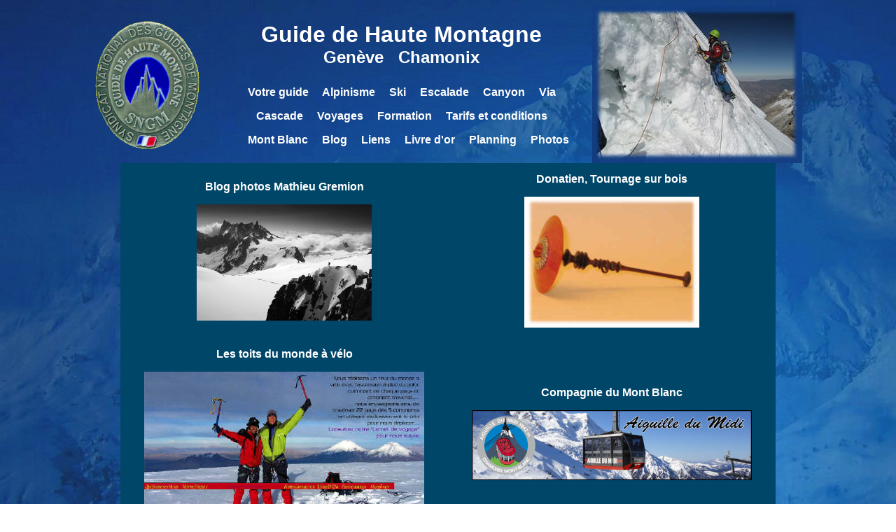

--- FILE ---
content_type: text/html
request_url: http://tonio-montagne.com/liens.html
body_size: 11463
content:

<html>

<head>
<meta http-equiv="Content-Type" content="text/html; charset=windows-1252">
<meta http-equiv="Content-Language" content="fr">
  <meta name="robots" content="index, follow" />
  <meta name="keywords" content="guide, montagne, randonnée, randonnee, ski, alpinisme, genève, geneve, chamonix" />
  <meta name="description" content="Antoine FLOQUET, aspirant guide de haute montagne" />
<title>Antoine FLOQUET - Guide de Haute Montagne</title>
<style>
<!--
        A:link {text-decoration: none; color: #FFFFFF}
        A:visited {text-decoration: none; color: #FFFFFF}
        A:active {text-decoration: none; color: 2994CE}
        A:hover {text-decoration: none; color: 2994CE}
-->
</style>
<!-- DEBUT DU SCRIPT -->
<SCRIPT LANGUAGE="JavaScript">
/*
SCRIPT EDITE SUR L'EDITEUR JAVASCRIPT
http://www.editeurjavascript.com
*/

var nbimage= 120;
var width;
var height;
var url;
var alte;
function banniere()
{
numimage= Math.round(Math.random()*(nbimage-1)+1);
if (numimage <= 10)
{
gotosite = "";
url = "images/01.jpg";
alte = "";
}
if (numimage > 10 && numimage <= 20)
{
gotosite = "";
url = "images/02.jpg";
alte = "";
}
if (numimage > 20 && numimage <= 30)
{
gotosite = "";
url = "images/03.jpg";
alte = "";
}
if (numimage > 30 && numimage <= 40)
{
gotosite = "";
url = "images/04.jpg";
alte = "";
}
if (numimage > 40 && numimage <= 50)
{
gotosite = "";
url = "images/05.jpg";
alte = "";
}
if (numimage > 50 && numimage <= 60)
{
gotosite = "";
url = "images/06.jpg";
alte = "";
}
if (numimage > 60 && numimage <= 70)
{
gotosite = "";
url = "images/07.jpg";
alte = "";
}
if (numimage > 70 && numimage <= 80)
{
gotosite = "";
url = "images/08.jpg";
alte = "";
}
if (numimage > 80 && numimage <= 90)
{
gotosite = "";
url = "images/09.jpg";
alte = "";
}
if (numimage > 90 && numimage <= 100)
{
gotosite = "";
url = "images/10.jpg";
alte = "";
}
if (numimage > 100 && numimage <= 110)
{
gotosite = "";
url = "images/11.jpg";
alte = "";
}
if (numimage > 110)
{
gotosite = "";
url = "images/12.jpg";
alte = "";
}
if(gotosite != "")
	{
	document.write ('<A HREF="' + gotosite + '">');	
	}
document.write('<IMG SRC="' + url + '" ALT="' + alte + '" BORDER=0>')
if(gotosite != "")
	{
	document.write('</A>')
	}
}
</SCRIPT>
<!-- FIN DU SCRIPT -->

</head>

<body background="fond_bleu_clair02.jpg" bgproperties="fixed">
<div align="center">
  <center>
  <table border="0" width="80%" cellpadding="0" cellspacing="0">
    <tr>
      <td width="17%"><img border="0" src="medaille_guide_france.png" width="152" height="200"></td>
      <td width="64%">
        <p align="center"><b><font color="#FFFFFF"><font face="Arial" size="6" color="#FFFFFF">Guide
        de Haute Montagne<br>
        </font><font face="Arial" size="5">Genève&nbsp;&nbsp; Chamonix<br>
        </font><font face="Arial" size="1">&nbsp;&nbsp; </font></font></b></p>
        <p align="center"><b><font face="Arial" size="3"><a href="http://www.guide-montagne.net/" target="_top"><font color="#FFFFFF">Votre
        guide</font></a><font color="#FFFFFF">&nbsp;&nbsp;&nbsp;&nbsp; <a href="alpinisme.html" target="_self">Alpinisme</a>&nbsp;&nbsp;&nbsp;&nbsp;
        <a href="ski.html" target="_self">Ski</a>&nbsp;&nbsp;&nbsp;&nbsp; <a href="escalade.html" target="_self">Escalade</a>&nbsp;&nbsp;&nbsp;&nbsp;
        <a href="canyon.html" target="_self">Canyon&nbsp;</a>&nbsp;&nbsp;&nbsp; <a href="via.html" target="_self">Via</a></font></font></b></p>
        <p align="center"><font size="3" face="Arial"><b><a href="cascade.html" target="_self">Cascade</a></b>&nbsp;&nbsp;&nbsp;&nbsp;
        <b><font color="#FFFFFF"><a href="voyages.html" target="_self">Voyages</a>&nbsp;&nbsp;&nbsp;&nbsp;
        <a href="formation.html" target="_self">Formation</a>&nbsp;&nbsp;&nbsp;&nbsp;
        <a href="tarifs.html" target="_self">Tarifs
        et conditions</a></font></b></font></p>
        <p align="center"><b><font color="#FFFFFF" size="3" face="Arial">&nbsp;&nbsp;&nbsp;&nbsp;
        <a href="mont%20blanc.html" target="_self">Mont Blanc</a>&nbsp;&nbsp;&nbsp;&nbsp;
        <a href="blogvingtsix.html" target="_blank">Blog</a>&nbsp;&nbsp;&nbsp;&nbsp;
        <a href="liens.html" target="_self">Liens</a>&nbsp;&nbsp;&nbsp;&nbsp;
        <a href="http://www.free-livredor.com/toniomontagne-57197-1.html" target="_blank">Livre
        d'or</a>&nbsp;&nbsp;&nbsp;&nbsp; 
		<a href="planning_copie(1).html" target="_self">Planning</a>&nbsp;&nbsp;&nbsp;&nbsp;
        <a href="https://www.flickr.com/photos/145542154@N06/albums" target="_blank">Photos</a></font></b></p>
      </td>
      <td width="19%"><!-- DEBUT DU SCRIPT -->
<!--
SCRIPT EDITE SUR L'EDITEUR JAVASCRIPT
http://www.editeurjavascript.com
-->
<SCRIPT language="JavaScript">
banniere();
</SCRIPT>
<!-- FIN DU SCRIPT --></td>
    </tr>
  </center>
  </table>
</div>
<div align="center">
  <center>
  <table border="0" cellpadding="10" cellspacing="0" width="0%" height="2116">
    <tr>
      <td width="50%" height="227" align="center" bgcolor="#004669">
      <p><font face="Arial" color="#FFFFFF"><b>Blog photos Mathieu Gremion</b></font>
      <p><a href="http://amgphotos.free.fr/book/index.php?x=browse" target="_blank"><img style="Z-INDEX: 10; VISIBILITY: visible" id="image" class="photo" title="Les Grandes Jorasses" alt="Les Grandes Jorasses" src="img_0570-1.jpg" width="250" height="166"></a>
      </td>
      <td width="50%" height="227" align="center" bgcolor="#004669">
      <font face="Arial" color="#FFFFFF"><b>Donatien, Tournage sur bois</b></font>
      <p><font color="#FFFFFF"><a href="http://www.donatien.eu/" target="_blank"><img border="0" src="liens.4.jpg" width="250" height="187"></a></font>
      </td>
    </tr>
    <tr>
      <td width="50%" height="250" align="center" bgcolor="#004669">
      <font face="Arial" color="#FFFFFF"><b>Les toits du monde à vélo</b></font>
      <p><font color="#FFFFFF"><a href="http://lestoitsdumondeavelo.free.fr/" target="_blank"><img border="0" src="toitsdumonde.jpg" width="400" height="210"></a></font>
      </td>
      <td width="50%" height="250" align="center" bgcolor="#004669">
      <b><font face="Arial" color="#FFFFFF">Compagnie
      du Mont Blanc</font></b>
      <p><a class="zoombox w1050 h800" jQuery15203245750599730962="2" href="http://www.compagniedumontblanc.fr/fr/horaires-sites" target="_blank"><img alt="Chamonix" src="ban_tam.jpg" width="400" height="100"></a>
      </td>
    </tr>
    <tr>
      <td width="50%" height="223" align="center" bgcolor="#004669">
      <font face="Arial" color="#FFFFFF"><b>Ski Tour</b></font>
      <p><font color="#FFFFFF"><a href="http://www.skitour.fr/" target="_blank"><img border="0" src="skitour.jpg" width="400" height="177"></a></font>
      </td>
      <td width="50%" height="223" align="center" bgcolor="#004669">
      <font face="Arial" color="#FFFFFF"><b>OHM Chamonix</b></font>
      <p><font color="#FFFFFF"><a href="http://www.ohm-chamonix.com/" target="_blank"><img border="0" src="ohm.jpg" width="399" height="183"></a></font>
      </td>
    </tr>
    <tr>
      <td width="50%" height="219" align="center" bgcolor="#004669">
      <font face="Arial" color="#FFFFFF"><b>Météo France</b></font>
      <p><font color="#FFFFFF"><a href="http://france.meteofrance.com/france/montagne" target="_blank"><img border="0" src="meteofrance.jpg" width="399" height="179"></a></font>
      </td>
      <td width="50%" height="219" align="center" bgcolor="#004669">
      <font face="Arial" color="#FFFFFF"><b>FFCAM</b></font>
      <p><font color="#FFFFFF"><a href="http://www.ffcam.fr/" target="_blank"><img border="0" src="club_alpin_logo.gif" width="300" height="55"></a></font>
      </td>
    </tr>
    <tr>
      <td width="50%" height="224" align="center" bgcolor="#004669">
      <font face="Arial" color="#FFFFFF"><b>Club Alpin Suisse</b></font>
      <p><font face="Arial" color="#FFFFFF" size="2"><a href="http://www.sac-cas.ch/index.php?id=1&amp;L=1" target="_blank"><img border="0" src="club_alpin_suisse.jpg" width="400" height="121"></a></font>
      </td>
      <td width="50%" height="224" align="center" bgcolor="#004669">
      <font face="Arial" color="#FFFFFF"><b>Belledonne38</b></font>
      <p><font color="#FFFFFF"><a href="http://www.belledonne38.com/" target="_blank"><img border="0" src="belledonne38.jpg" width="400" height="184"></a></font>
      </td>
    </tr>
    <tr>
      <td width="50%" height="293" align="center" bgcolor="#004669">
      <font face="Arial" color="#FFFFFF"><b>Descente Canyon</b></font>
      <p><font color="#FFFFFF"><a href="http://www.descente-canyon.com/" target="_blank"><img border="0" src="descente_canyon.jpg" width="400" height="253"></a></font>
      </td>
      <td width="50%" height="293" align="center" bgcolor="#004669">
      <font face="Arial" color="#FFFFFF"><b>Chablais Grimpe</b></font>
      <p><font color="#FFFFFF"><a href="http://www.chablais-grimpe.com/" target="_blank"><img border="0" src="chablais_grimpe.jpg" width="400" height="190"></a></font>
      </td>
    </tr>
    <tr>
      <td width="50%" height="232" align="center" bgcolor="#004669">
      <font face="Arial" color="#FFFFFF"><b>Kinescalade</b></font>
      <p><a href="http://www.kinescalade.com/" target="_blank"><img style="PADDING-BOTTOM: 8px; PADDING-RIGHT: 8px; PADDING-TOP: 8px" id="il_fi" src="http://www.pofroad.com/img/2008/09/kinescalade/v2008.jpg" width="300" height="216"></a>
      </td>
      <td width="50%" height="232" align="center" bgcolor="#004669">
      <font face="Arial" color="#FFFFFF"><b>Ice Fall</b></font>
      <p><a href="http://www.ice-fall.com/" target="_blank"><font color="#FFFFFF"><img border="0" src="glace.jpg" width="400" height="192"></font></a>
      </td>
    </tr>
    <tr>
      <td width="50%" height="177" align="center" bgcolor="#004669">
      <font face="Arial" color="#FFFFFF"><b>Camp to Camp</b></font>
      <p><a href="http://www.camptocamp.org" target="_blank"><font color="#FFFFFF"><img border="0" src="camptocamp.jpg" width="264" height="137"></font></a>
      </td>
      <td width="50%" height="177" align="center" bgcolor="#004669">
      <font face="Arial" color="#FFFFFF"><b>ENSA</b></font>
      <p><span style="font-size:12.0pt;font-family:&quot;Times New Roman&quot;;
mso-fareast-font-family:&quot;Times New Roman&quot;;mso-ansi-language:FR;mso-fareast-language:
FR;mso-bidi-language:AR-SA"><a href="http://www.ensa-chamonix.net" target="_blank"><font color="#FFFFFF"><img src="liens.1.jpg" alt="bandeau2" v:shapes="_x0000_i1025" width="448" height="85"></font></a></span>
      </td>
    </tr>
    <tr>
      <td width="100%" height="50" colspan="2">
      </td>
    </tr>
      </center>
  </table>
</div>
<div align="center">
  <center>
  <table border="0" cellpadding="10" cellspacing="0" width="50%">
    <tr>
  <center>
      <td bgcolor="#004669" align="center" valign="middle" width="0%" height="0%">
      <p>&nbsp;</center><b><a href="mailto:antoine@guide-montagne.net"><font face="Arial" size="2" color="#FFFFFF">antoine@guide-montagne.net</font></a></b>
      <p><font color="#FFFFFF" size="2" face="Arial"><b>tél. 06.31.72.32.76</b></font>
 
    </td>
 
   </tr>
  </table>
  </center>
</div>
</body>

</html>
